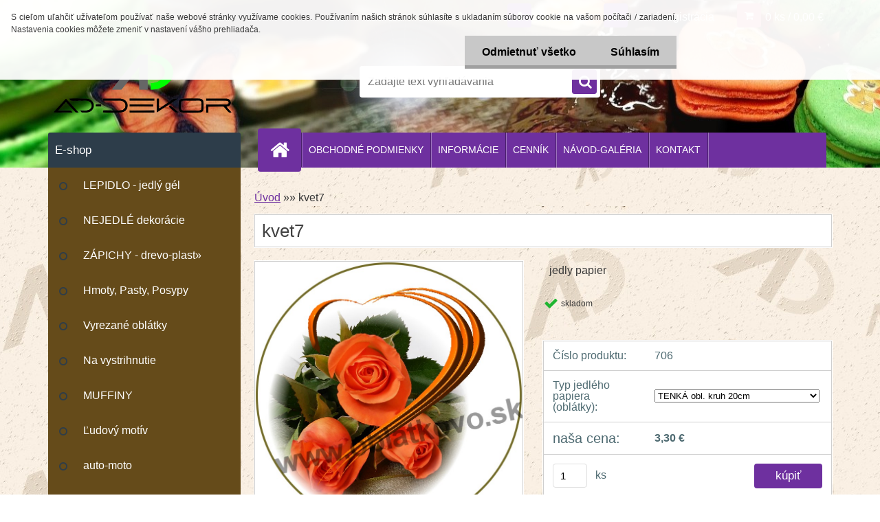

--- FILE ---
content_type: text/html; charset=utf-8
request_url: https://www.oblatkovo.sk/oblatky/eshop/0/0/5/716-kvet7
body_size: 18503
content:


        <!DOCTYPE html>
    <html xmlns:og="http://ogp.me/ns#" xmlns:fb="http://www.facebook.com/2008/fbml" lang="sk" class="tmpl__3r03">
      <head>
          <script>
              window.cookie_preferences = getCookieSettings('cookie_preferences');
              window.cookie_statistics = getCookieSettings('cookie_statistics');
              window.cookie_marketing = getCookieSettings('cookie_marketing');

              function getCookieSettings(cookie_name) {
                  if (document.cookie.length > 0)
                  {
                      cookie_start = document.cookie.indexOf(cookie_name + "=");
                      if (cookie_start != -1)
                      {
                          cookie_start = cookie_start + cookie_name.length + 1;
                          cookie_end = document.cookie.indexOf(";", cookie_start);
                          if (cookie_end == -1)
                          {
                              cookie_end = document.cookie.length;
                          }
                          return unescape(document.cookie.substring(cookie_start, cookie_end));
                      }
                  }
                  return false;
              }
          </script>
                    <script async src="https://www.googletagmanager.com/gtag/js?id="></script>
                            <script>
                    window.dataLayer = window.dataLayer || [];
                    function gtag(){dataLayer.push(arguments)};
                    gtag('consent', 'default', {
                        'ad_storage': String(window.cookie_marketing) !== 'false' ? 'granted' : 'denied',
                        'analytics_storage': String(window.cookie_statistics) !== 'false' ? 'granted' : 'denied',
                        'ad_personalization': String(window.cookie_statistics) !== 'false' ? 'granted' : 'denied',
                        'ad_user_data': String(window.cookie_statistics) !== 'false' ? 'granted' : 'denied'
                    });
                    dataLayer.push({
                        'event': 'default_consent'
                    });
                </script>
                        <title>kvet7 | Oblatkovo - jedlé obrázky na tortu</title>
        <script type="text/javascript">var action_unavailable='action_unavailable';var id_language = 'sk';var id_country_code = 'SK';var language_code = 'sk-SK';var path_request = '/request.php';var type_request = 'POST';var cache_break = "2517"; var enable_console_debug = false; var enable_logging_errors = false;var administration_id_language = 'sk';var administration_id_country_code = 'SK';</script>          <script type="text/javascript" src="//ajax.googleapis.com/ajax/libs/jquery/1.8.3/jquery.min.js"></script>
          <script type="text/javascript" src="//code.jquery.com/ui/1.12.1/jquery-ui.min.js" ></script>
                  <script src="/wa_script/js/jquery.hoverIntent.minified.js?_=2025-01-14-11-59" type="text/javascript"></script>
        <script type="text/javascript" src="/admin/jscripts/jquery.qtip.min.js?_=2025-01-14-11-59"></script>
                  <script src="/wa_script/js/jquery.selectBoxIt.min.js?_=2025-01-14-11-59" type="text/javascript"></script>
                  <script src="/wa_script/js/bs_overlay.js?_=2025-01-14-11-59" type="text/javascript"></script>
        <script src="/wa_script/js/bs_design.js?_=2025-01-14-11-59" type="text/javascript"></script>
        <script src="/admin/jscripts/wa_translation.js?_=2025-01-14-11-59" type="text/javascript"></script>
        <link rel="stylesheet" type="text/css" href="/css/jquery.selectBoxIt.wa_script.css?_=2025-01-14-11-59" media="screen, projection">
        <link rel="stylesheet" type="text/css" href="/css/jquery.qtip.lupa.css?_=2025-01-14-11-59">
        
                  <script src="/wa_script/js/jquery.colorbox-min.js?_=2025-01-14-11-59" type="text/javascript"></script>
          <link rel="stylesheet" type="text/css" href="/css/colorbox.css?_=2025-01-14-11-59">
          <script type="text/javascript">
            jQuery(document).ready(function() {
              (function() {
                function createGalleries(rel) {
                  var regex = new RegExp(rel + "\\[(\\d+)]"),
                      m, group = "g_" + rel, groupN;
                  $("a[rel*=" + rel + "]").each(function() {
                    m = regex.exec(this.getAttribute("rel"));
                    if(m) {
                      groupN = group + m[1];
                    } else {
                      groupN = group;
                    }
                    $(this).colorbox({
                      rel: groupN,
                      slideshow:false,
                       maxWidth: "85%",
                       maxHeight: "85%",
                       returnFocus: false
                    });
                  });
                }
                createGalleries("lytebox");
                createGalleries("lyteshow");
              })();
            });</script>
          <script type="text/javascript">
      function init_products_hovers()
      {
        jQuery(".product").hoverIntent({
          over: function(){
            jQuery(this).find(".icons_width_hack").animate({width: "130px"}, 300, function(){});
          } ,
          out: function(){
            jQuery(this).find(".icons_width_hack").animate({width: "10px"}, 300, function(){});
          },
          interval: 40
        });
      }
      jQuery(document).ready(function(){

        jQuery(".param select, .sorting select").selectBoxIt();

        jQuery(".productFooter").click(function()
        {
          var $product_detail_link = jQuery(this).parent().find("a:first");

          if($product_detail_link.length && $product_detail_link.attr("href"))
          {
            window.location.href = $product_detail_link.attr("href");
          }
        });
        init_products_hovers();
        
        ebar_details_visibility = {};
        ebar_details_visibility["user"] = false;
        ebar_details_visibility["basket"] = false;

        ebar_details_timer = {};
        ebar_details_timer["user"] = setTimeout(function(){},100);
        ebar_details_timer["basket"] = setTimeout(function(){},100);

        function ebar_set_show($caller)
        {
          var $box_name = $($caller).attr("id").split("_")[0];

          ebar_details_visibility["user"] = false;
          ebar_details_visibility["basket"] = false;

          ebar_details_visibility[$box_name] = true;

          resolve_ebar_set_visibility("user");
          resolve_ebar_set_visibility("basket");
        }

        function ebar_set_hide($caller)
        {
          var $box_name = $($caller).attr("id").split("_")[0];

          ebar_details_visibility[$box_name] = false;

          clearTimeout(ebar_details_timer[$box_name]);
          ebar_details_timer[$box_name] = setTimeout(function(){resolve_ebar_set_visibility($box_name);},300);
        }

        function resolve_ebar_set_visibility($box_name)
        {
          if(   ebar_details_visibility[$box_name]
             && jQuery("#"+$box_name+"_detail").is(":hidden"))
          {
            jQuery("#"+$box_name+"_detail").slideDown(300);
          }
          else if(   !ebar_details_visibility[$box_name]
                  && jQuery("#"+$box_name+"_detail").not(":hidden"))
          {
            jQuery("#"+$box_name+"_detail").slideUp(0, function() {
              $(this).css({overflow: ""});
            });
          }
        }

        
        jQuery("#user_icon, #basket_icon").hoverIntent({
          over: function(){
            ebar_set_show(this);
            
          } ,
          out: function(){
            ebar_set_hide(this);
          },
          interval: 40
        });
        
        jQuery("#user_icon").click(function(e)
        {
          if(jQuery(e.target).attr("id") == "user_icon")
          {
            window.location.href = "https://www.oblatkovo.sk/oblatky/e-login/";
          }
        });

        jQuery("#basket_icon").click(function(e)
        {
          if(jQuery(e.target).attr("id") == "basket_icon")
          {
            window.location.href = "https://www.oblatkovo.sk/oblatky/e-basket/";
          }
        });
      
      });
    </script>        <meta http-equiv="Content-language" content="sk">
        <meta http-equiv="Content-Type" content="text/html; charset=utf-8">
        <meta name="language" content="slovak">
        <meta name="keywords" content="kvet7">
        <meta name="description" content="kruh priemer 20cm">
        <meta name="revisit-after" content="1 Days">
        <meta name="distribution" content="global">
        <meta name="expires" content="never">
                  <meta name="expires" content="never">
                    <link rel="previewimage" href="https://www.oblatkovo.sk/fotky17299/fotos/_vyr_716or1x.jpg" />
                    <link rel="canonical" href="https://www.oblatkovo.sk/oblatky/eshop/0/0/5/716-kvet7"/>
          <meta property="og:image" content="http://www.oblatkovo.sk/fotky17299/fotos/_vyrn_716or1x.jpg" />
<meta property="og:image:secure_url" content="https://www.oblatkovo.sk/fotky17299/fotos/_vyrn_716or1x.jpg" />
<meta property="og:image:type" content="image/jpeg" />
<meta property="og:url" content="http://www.oblatkovo.sk/oblatky/eshop/8-1-kvety/0/5/716-kvet7" />
<meta property="og:title" content="kvet7" />
<meta property="og:description" content="kruh priemer 20cm" />
<meta property="og:type" content="product" />
<meta property="og:site_name" content="Oblatkovo - jedlé obrázky na tortu" />

<meta name="google-site-verification" content="google-site-verification=s_rU_nZJbGR6L2sTS8PDM7p_9B-m7rrZe5csUsU-Oy0"/>            <meta name="robots" content="index, follow">
                      <link href="//www.oblatkovo.sk/fotky17299/favicon-16x16.png" rel="icon" type="image/png">
          <link rel="shortcut icon" type="image/png" href="//www.oblatkovo.sk/fotky17299/favicon-16x16.png">
                  <link rel="stylesheet" type="text/css" href="/css/lang_dependent_css/lang_sk.css?_=2025-01-14-11-59" media="screen, projection">
                <link rel='stylesheet' type='text/css' href='/wa_script/js/styles.css?_=2025-01-14-11-59'>
        <script language='javascript' type='text/javascript' src='/wa_script/js/javascripts.js?_=2025-01-14-11-59'></script>
        <script language='javascript' type='text/javascript' src='/wa_script/js/check_tel.js?_=2025-01-14-11-59'></script>
          <script src="/assets/javascripts/buy_button.js?_=2025-01-14-11-59"></script>
            <script type="text/javascript" src="/wa_script/js/bs_user.js?_=2025-01-14-11-59"></script>
        <script type="text/javascript" src="/wa_script/js/bs_fce.js?_=2025-01-14-11-59"></script>
        <script type="text/javascript" src="/wa_script/js/bs_fixed_bar.js?_=2025-01-14-11-59"></script>
        <script type="text/javascript" src="/bohemiasoft/js/bs.js?_=2025-01-14-11-59"></script>
        <script src="/wa_script/js/jquery.number.min.js?_=2025-01-14-11-59" type="text/javascript"></script>
        <script type="text/javascript">
            BS.User.id = 17299;
            BS.User.domain = "oblatky";
            BS.User.is_responsive_layout = true;
            BS.User.max_search_query_length = 50;
            BS.User.max_autocomplete_words_count = 5;

            WA.Translation._autocompleter_ambiguous_query = ' Hľadaný výraz je pre našeptávač príliš všeobecný. Zadajte prosím ďalšie znaky, slová alebo pokračujte odoslaním formulára pre vyhľadávanie.';
            WA.Translation._autocompleter_no_results_found = ' Neboli nájdené žiadne produkty ani kategórie.';
            WA.Translation._error = " Chyba";
            WA.Translation._success = " Úspech";
            WA.Translation._warning = " Upozornenie";
            WA.Translation._multiples_inc_notify = '<p class="multiples-warning"><strong>Tento produkt je možné objednať iba v násobkoch #inc#. </strong><br><small>Vami zadaný počet kusov bol navýšený podľa tohto násobku.</small></p>';
            WA.Translation._shipping_change_selected = " Zmeniť...";
            WA.Translation._shipping_deliver_to_address = "_shipping_deliver_to_address";

            BS.Design.template = {
              name: "3r03",
              is_selected: function(name) {
                if(Array.isArray(name)) {
                  return name.indexOf(this.name) > -1;
                } else {
                  return name === this.name;
                }
              }
            };
            BS.Design.isLayout3 = true;
            BS.Design.templates = {
              TEMPLATE_ARGON: "argon",TEMPLATE_NEON: "neon",TEMPLATE_CARBON: "carbon",TEMPLATE_XENON: "xenon",TEMPLATE_AURUM: "aurum",TEMPLATE_CUPRUM: "cuprum",TEMPLATE_ERBIUM: "erbium",TEMPLATE_CADMIUM: "cadmium",TEMPLATE_BARIUM: "barium",TEMPLATE_CHROMIUM: "chromium",TEMPLATE_SILICIUM: "silicium",TEMPLATE_IRIDIUM: "iridium",TEMPLATE_INDIUM: "indium",TEMPLATE_OXYGEN: "oxygen",TEMPLATE_HELIUM: "helium",TEMPLATE_FLUOR: "fluor",TEMPLATE_FERRUM: "ferrum",TEMPLATE_TERBIUM: "terbium",TEMPLATE_URANIUM: "uranium",TEMPLATE_ZINCUM: "zincum",TEMPLATE_CERIUM: "cerium",TEMPLATE_KRYPTON: "krypton",TEMPLATE_THORIUM: "thorium",TEMPLATE_ETHERUM: "etherum",TEMPLATE_KRYPTONIT: "kryptonit",TEMPLATE_TITANIUM: "titanium",TEMPLATE_PLATINUM: "platinum"            };
        </script>
                  <script src="/js/progress_button/modernizr.custom.js"></script>
                      <link rel="stylesheet" type="text/css" href="/bower_components/owl.carousel/dist/assets/owl.carousel.min.css" />
            <link rel="stylesheet" type="text/css" href="/bower_components/owl.carousel/dist/assets/owl.theme.default.min.css" />
            <script src="/bower_components/owl.carousel/dist/owl.carousel.min.js"></script>
                    <link rel="stylesheet" type="text/css" href="//static.bohemiasoft.com/jave/style.css?_=2025-01-14-11-59" media="screen">
                    <link rel="stylesheet" type="text/css" href="/css/font-awesome.4.7.0.min.css" media="screen">
          <link rel="stylesheet" type="text/css" href="/sablony/nove/3r03/3r03purple/css/product_var3.css?_=2025-01-14-11-59" media="screen">
                    <link rel="stylesheet"
                type="text/css"
                id="tpl-editor-stylesheet"
                href="/sablony/nove/3r03/3r03purple/css/colors.css?_=2025-01-14-11-59"
                media="screen">

          <meta name="viewport" content="width=device-width, initial-scale=1.0">
          <link rel="stylesheet" 
                   type="text/css" 
                   href="https://static.bohemiasoft.com/custom-css/neon.css?_1764923377" 
                   media="screen"><style type="text/css">
               <!--#site_logo{
                  width: 275px;
                  height: 100px;
                  background-image: url('/fotky17299/design_setup/images/logo_ad9.png?cache_time=1674649669');
                  background-repeat: no-repeat;
                  
                }html body .myheader { 
          background-image: url('/fotky17299/design_setup/images/custom_image_centerpage.JPG?cache_time=1674649669');
          border: black;
          background-repeat: no-repeat;
          background-position: 50% 0%;
          
        }#page_background{
                  background-image: url('/fotky17299/design_setup/images/custom_image_aroundpage.JPG?cache_time=1674649669');
                  background-repeat: repeat;
                  background-position: 50% 0%;
                  background-color: transparent;
                }.bgLupa{
                  padding: 0;
                  border: none;
                }
      /***font nadpisu***/
      #left-box .title_left_eshop {
          color: #ffffff!important;
      }
      /***pozadi nadpisu***/
      #left-box .title_left_eshop {
          background-color: #2d3d4a!important;
      }
      /***font kategorie***/
      body #page .leftmenu2 ul li a {
                  color: #ffffff!important;
      }
      body #page .leftmenu ul li a {
                  color: #ffffff!important;
      }
      /***pozadi kategorie***/
      body #page .leftmenu2 ul li a {
                  background-color:#654b1a!important;
      }
      body #page .leftmenu ul li a {
                  background-color:#654b1a!important;
      }
      /***font kategorie - hover, active***/
      body #page .leftmenu2 ul li a:hover, body #page .leftmenu2 ul li.leftmenuAct a {
                  color:#ffffff !important;
      }
      body #page .leftmenu ul li a:hover, body #page .leftmenu ul li.leftmenuAct a {
                  color:#ffffff !important;
      }
      /***pozadi kategorie - hover, active***/
      body #page .leftmenu2 ul li a:hover, body #page .leftmenu2 ul li.leftmenuAct a {
                  background-color:#6c3eb2!important;
      }
      #left-box .leftmenu > ul > li:hover > a, html #page ul li.leftmenuAct a, #left-box ul li a:hover {
                  background-color:#6c3eb2!important;
      }
      /***before kategorie***/
      #left-box li a::before {
                  color: #2d3d4a!important; 
        } 
      /***before kategorie - hover, active***/
      .leftmenu li:hover a::before, .leftmenuAct a::before, .leftmenu2 li:hover a::before, .leftmenuAct a::before {
                  color: #ffffff!important; 
        }
      /***ramecek***/
      #left-box ul li a, #left-box .leftmenu > ul > li:hover > a, #left-box .leftmenuAct a, #left-box .leftmenu2 > ul > li:hover > a, #left-box .leftmenuAct a {
          border-color: transparent!important;
        }
      /***font podkategorie***/
      body #page .leftmenu2 ul ul li a {
                  color:#2d3d4a!important;
        }
      body #page .leftmenu ul ul li a, body #page .leftmenu ul li.leftmenuAct ul li a {
            color:#2d3d4a!important;
            border-color:#2d3d4a!important;
        }
      /***pozadi podkategorie***/
      body #page .leftmenu2 ul ul li a {
                  background-color:#f1f1f1!important;
      }
      body #page .leftmenu ul ul li a, #left-box .leftmenu ul ul::after, #left-box .leftmenu ul ul, html #page ul ul li.leftmenuAct {
                  background-color:#f1f1f1!important;
      }
      /***font podkategorie - hover, active***/
      body #page .leftmenu2 ul ul li a:hover, body #page .leftmenu2 ul ul li.leftmenu2Act a{
                  color: #f31127 !important;
        }
      body #page .leftmenu ul ul li a:hover, body #page .leftmenu ul li.leftmenuAct ul li a:hover{
            color: #f31127 !important;
        }
      /***pozadi podkategorie - hover, active***/
      body #page .leftmenu2 ul ul li a:hover, body #page .leftmenu2 ul ul li.leftmenu2Act a{
                  background-color:#6c3eb2!important;
        }
      body #page .leftmenu ul ul li a:hover, body #page .leftmenu ul ul li.leftmenuAct a{
                  border-color:#6c3eb2!important;
        }
      /***before podkategorie***/
      html #left-box .leftmenu2 ul ul a::before{
                  color: #2d3d4a!important; 
        }
      html #left-box .leftmenu ul ul a::before{
                  color: #2d3d4a!important; 
      }
      /***before podkategorie - hover, active***/
      html #left-box .leftmenu2 ul ul li:hover a::before, html #left-box .leftmenu2 ul ul li.leftmenu2Act a::before{
                  color: #ffffff !important; 
        }
      html #left-box .leftmenu ul ul li:hover a::before, html #left-box .leftmenu ul ul li.leftmenuAct a::before{
                  color: #ffffff !important; 
        } /***font oddelovace***/
      body #page .leftmenu2 ul li.leftmenuCat, body #page .leftmenu2 ul li.leftmenuCat:hover {
                  color: #ffffff!important;
        }
      body #page .leftmenu ul li.leftmenuCat, body #page .leftmenu ul li.leftmenuCat:hover {
                  color: #ffffff!important;
        }/***pozadi oddelovace***/
      body #page .leftmenu2 ul li.leftmenuCat, body #page .leftmenu2 ul li.leftmenuCat:hover {
                  background-color:#2d3d4a!important;
        }
      body #page .leftmenu ul li.leftmenuCat, body #page .leftmenu ul li.leftmenuCat:hover {
                  background-color:#2d3d4a!important;
        }/***ramecek oddelovace***/
      .centerpage_params_filter_areas .ui-slider-range, .category-menu-sep-order-1, .category-menu-sep-order-2, .category-menu-sep-order-3, .category-menu-sep-order-4, .category-menu-sep-order-5, .category-menu-sep-order-6, .category-menu-sep-order-7, .category-menu-sep-order-8, .category-menu-sep-order-9, .category-menu-sep-order-10, .category-menu-sep-order-11, .category-menu-sep-order-12, .category-menu-sep-order-13, .category-menu-sep-order-14, .category-menu-sep-order-15, textarea:hover {
          border-color: #2d3d4a!important;
        }

 :root { 
 }
-->
                </style>          <link rel="stylesheet" type="text/css" href="/fotky17299/design_setup/css/user_defined.css?_=1538726388" media="screen, projection">
                    <script type="text/javascript" src="/admin/jscripts/wa_dialogs.js?_=2025-01-14-11-59"></script>
            <script>
      $(document).ready(function() {
        if (getCookie('show_cookie_message' + '_17299_sk') != 'no') {
          if($('#cookies-agreement').attr('data-location') === '0')
          {
            $('.cookies-wrapper').css("top", "0px");
          }
          else
          {
            $('.cookies-wrapper').css("bottom", "0px");
          }
          $('.cookies-wrapper').show();
        }

        $('#cookies-notify__close').click(function() {
          setCookie('show_cookie_message' + '_17299_sk', 'no');
          $('#cookies-agreement').slideUp();
          $("#masterpage").attr("style", "");
          setCookie('cookie_preferences', 'true');
          setCookie('cookie_statistics', 'true');
          setCookie('cookie_marketing', 'true');
          window.cookie_preferences = true;
          window.cookie_statistics = true;
          window.cookie_marketing = true;
          if(typeof gtag === 'function') {
              gtag('consent', 'update', {
                  'ad_storage': 'granted',
                  'analytics_storage': 'granted',
                  'ad_user_data': 'granted',
                  'ad_personalization': 'granted'
              });
          }
         return false;
        });

        $("#cookies-notify__disagree").click(function(){
            save_preferences();
        });

        $('#cookies-notify__preferences-button-close').click(function(){
            var cookies_notify_preferences = $("#cookies-notify-checkbox__preferences").is(':checked');
            var cookies_notify_statistics = $("#cookies-notify-checkbox__statistics").is(':checked');
            var cookies_notify_marketing = $("#cookies-notify-checkbox__marketing").is(':checked');
            save_preferences(cookies_notify_preferences, cookies_notify_statistics, cookies_notify_marketing);
        });

        function save_preferences(preferences = false, statistics = false, marketing = false)
        {
            setCookie('show_cookie_message' + '_17299_sk', 'no');
            $('#cookies-agreement').slideUp();
            $("#masterpage").attr("style", "");
            setCookie('cookie_preferences', preferences);
            setCookie('cookie_statistics', statistics);
            setCookie('cookie_marketing', marketing);
            window.cookie_preferences = preferences;
            window.cookie_statistics = statistics;
            window.cookie_marketing = marketing;
            if(marketing && typeof gtag === 'function')
            {
                gtag('consent', 'update', {
                    'ad_storage': 'granted'
                });
            }
            if(statistics && typeof gtag === 'function')
            {
                gtag('consent', 'update', {
                    'analytics_storage': 'granted',
                    'ad_user_data': 'granted',
                    'ad_personalization': 'granted',
                });
            }
            if(marketing === false && BS && BS.seznamIdentity) {
                BS.seznamIdentity.clearIdentity();
            }
        }

        /**
         * @param {String} cookie_name
         * @returns {String}
         */
        function getCookie(cookie_name) {
          if (document.cookie.length > 0)
          {
            cookie_start = document.cookie.indexOf(cookie_name + "=");
            if (cookie_start != -1)
            {
              cookie_start = cookie_start + cookie_name.length + 1;
              cookie_end = document.cookie.indexOf(";", cookie_start);
              if (cookie_end == -1)
              {
                cookie_end = document.cookie.length;
              }
              return unescape(document.cookie.substring(cookie_start, cookie_end));
            }
          }
          return "";
        }
        
        /**
         * @param {String} cookie_name
         * @param {String} value
         */
        function setCookie(cookie_name, value) {
          var time = new Date();
          time.setTime(time.getTime() + 365*24*60*60*1000); // + 1 rok
          var expires = "expires="+time.toUTCString();
          document.cookie = cookie_name + "=" + escape(value) + "; " + expires + "; path=/";
        }
      });
    </script>
    <script async src="https://www.googletagmanager.com/gtag/js?id=G-JBQ68QJ40S"></script><script>
window.dataLayer = window.dataLayer || [];
function gtag(){dataLayer.push(arguments);}
gtag('js', new Date());
gtag('config', 'AW-999869282', { debug_mode: true });
gtag('config', 'G-JBQ68QJ40S', { debug_mode: true });
</script>        <script type="text/javascript" src="/wa_script/js/search_autocompleter.js?_=2025-01-14-11-59"></script>
                <link rel="stylesheet" type="text/css" href="/assets/vendor/magnific-popup/magnific-popup.css" />
      <script src="/assets/vendor/magnific-popup/jquery.magnific-popup.js"></script>
      <script type="text/javascript">
        BS.env = {
          decPoint: ",",
          basketFloatEnabled: false        };
      </script>
      <script type="text/javascript" src="/node_modules/select2/dist/js/select2.min.js"></script>
      <script type="text/javascript" src="/node_modules/maximize-select2-height/maximize-select2-height.min.js"></script>
      <script type="text/javascript">
        (function() {
          $.fn.select2.defaults.set("language", {
            noResults: function() {return " Žiadny záznam nebol nájdený"},
            inputTooShort: function(o) {
              var n = o.minimum - o.input.length;
              return "_input_too_short".replace("#N#", n);
            }
          });
          $.fn.select2.defaults.set("width", "100%")
        })();

      </script>
      <link type="text/css" rel="stylesheet" href="/node_modules/select2/dist/css/select2.min.css" />
      <script type="text/javascript" src="/wa_script/js/countdown_timer.js?_=2025-01-14-11-59"></script>
      <script type="text/javascript" src="/wa_script/js/app.js?_=2025-01-14-11-59"></script>
      <script type="text/javascript" src="/node_modules/jquery-validation/dist/jquery.validate.min.js"></script>

      
          </head>
      <body class="lang-sk layout3 not-home page-product-detail page-product-716 basket-empty vat-payer-n alternative-currency-n" >
        <a name="topweb"></a>
            <div id="cookies-agreement" class="cookies-wrapper" data-location="0"
         >
      <div class="cookies-notify-background"></div>
      <div class="cookies-notify" style="display:block!important;">
        <div class="cookies-notify__bar">
          <div class="cookies-notify__bar1">
            <div class="cookies-notify__text"
                                 >
                S cieľom uľahčiť užívateľom používať naše webové stránky využívame cookies. Používaním našich stránok súhlasíte s ukladaním súborov cookie na vašom počítači / zariadení. Nastavenia cookies môžete zmeniť v nastavení vášho prehliadača.            </div>
            <div class="cookies-notify__button">
                <a href="#" id="cookies-notify__disagree" class="secondary-btn"
                   style="color: #000000;
                           background-color: #c8c8c8;
                           opacity: 1"
                >Odmietnuť všetko</a>
              <a href="#" id="cookies-notify__close"
                 style="color: #000000;
                        background-color: #c8c8c8;
                        opacity: 1"
                >Súhlasím</a>
            </div>
          </div>
                        <div class="cookies-notify__detail_box hidden"
                             >
                <div id="cookies-nofify__close_detail"> Zavrieť</div>
                <div>
                    <br />
                    <b> Čo sú cookies?</b><br />
                    <span> Cookies sú krátke textové informácie, ktoré sú uložené vo Vašom prehliadači. Tieto informácie bežne používajú všetky webové stránky a ich prechádzaním dochádza k ukladaniu cookies. Pomocou partnerských skriptov, ktoré môžu stránky používať (napríklad Google analytics</span><br /><br />
                    <b> Ako môžem nastaviť prácu webu s cookies?</b><br />
                    <span> Napriek tomu, že odporúčame povoliť používanie všetkých typov cookies, prácu webu s nimi môžete nastaviť podľa vlastných preferencií pomocou checkboxov zobrazených nižšie. Po odsúhlasení nastavenia práce s cookies môžete zmeniť svoje rozhodnutie zmazaním či editáciou cookies priamo v nastavení Vášho prehliadača. Podrobnejšie informácie k premazaniu cookies nájdete v Pomocníkovi Vášho prehliadača.</span>
                </div>
                <div class="cookies-notify__checkboxes"
                                    >
                    <div class="checkbox-custom checkbox-default cookies-notify__checkbox">
                        <input type="checkbox" id="cookies-notify-checkbox__functional" checked disabled />
                        <label for="cookies-notify-checkbox__functional" class="cookies-notify__checkbox_label"> Nutné</label>
                    </div>
                    <div class="checkbox-custom checkbox-default cookies-notify__checkbox">
                        <input type="checkbox" id="cookies-notify-checkbox__preferences" checked />
                        <label for="cookies-notify-checkbox__preferences" class="cookies-notify__checkbox_label"> Preferenčné</label>
                    </div>
                    <div class="checkbox-custom checkbox-default cookies-notify__checkbox">
                        <input type="checkbox" id="cookies-notify-checkbox__statistics" checked />
                        <label for="cookies-notify-checkbox__statistics" class="cookies-notify__checkbox_label"> Štatistické</label>
                    </div>
                    <div class="checkbox-custom checkbox-default cookies-notify__checkbox">
                        <input type="checkbox" id="cookies-notify-checkbox__marketing" checked />
                        <label for="cookies-notify-checkbox__marketing" class="cookies-notify__checkbox_label"> Marketingové</label>
                    </div>
                </div>
                <div id="cookies-notify__cookie_types">
                    <div class="cookies-notify__cookie_type cookie-active" data-type="functional">
                         Nutné (13)
                    </div>
                    <div class="cookies-notify__cookie_type" data-type="preferences">
                         Preferenčné (1)
                    </div>
                    <div class="cookies-notify__cookie_type" data-type="statistics">
                         Štatistické (15)
                    </div>
                    <div class="cookies-notify__cookie_type" data-type="marketing">
                         Marketingové (15)
                    </div>
                    <div class="cookies-notify__cookie_type" data-type="unclassified">
                         Neklasifikované (7)
                    </div>
                </div>
                <div id="cookies-notify__cookie_detail">
                    <div class="cookie-notify__cookie_description">
                        <span id="cookie-notify__description_functional" class="cookie_description_active"> Tieto informácie sú nevyhnutné k správnemu chodu webovej stránky ako napríklad vkladanie tovaru do košíka, uloženie vyplnených údajov alebo prihlásenie do zákazníckej sekcie.</span>
                        <span id="cookie-notify__description_preferences" class="hidden"> Tieto cookies umožnia prispôsobiť správanie alebo vzhľad stránky podľa Vašich potrieb, napríklad voľba jazyka.</span>
                        <span id="cookie-notify__description_statistics" class="hidden"> Vďaka týmto cookies môžu majitelia aj developeri webu viac porozumieť správaniu užívateľov a vyvijať stránku tak, aby bola čo najviac prozákaznícka. Teda aby ste čo najrýchlejšie našli hľadaný tovar alebo čo najľahšie dokončili jeho nákup.</span>
                        <span id="cookie-notify__description_marketing" class="hidden"> Tieto informácie umožnia personalizovať zobrazenie ponúk priamo pre Vás vďaka historickej skúsenosti prehliadania predchádzajúcich stránok a ponúk.</span>
                        <span id="cookie-notify__description_unclassified" class="hidden"> Tieto cookies zatiaľ neboli roztriedené do vlastnej kategórie.</span>
                    </div>
                    <style>
                        #cookies-notify__cookie_detail_table td
                        {
                            color: #ffffff                        }
                    </style>
                    <table class="table" id="cookies-notify__cookie_detail_table">
                        <thead>
                            <tr>
                                <th> Meno</th>
                                <th> Účel</th>
                                <th> Vypršanie</th>
                            </tr>
                        </thead>
                        <tbody>
                                                    <tr>
                                <td>show_cookie_message</td>
                                <td>Ukladá informácie o potrebe zobrazenia cookie lišty</td>
                                <td>1 rok</td>
                            </tr>
                                                        <tr>
                                <td>__zlcmid</td>
                                <td>Tento súbor cookie sa používa na uloženie identity návštevníka počas návštev a preferencie návštevníka deaktivovať našu funkciu živého chatu. </td>
                                <td>1 rok</td>
                            </tr>
                                                        <tr>
                                <td>__cfruid</td>
                                <td>Tento súbor cookie je súčasťou služieb poskytovaných spoločnosťou Cloudflare – vrátane vyrovnávania záťaže, doručovania obsahu webových stránok a poskytovania pripojenia DNS pre prevádzkovateľov webových stránok. </td>
                                <td>relácie</td>
                            </tr>
                                                        <tr>
                                <td>_auth</td>
                                <td>Zaisťuje bezpečnosť prehliadania návštevníkov tým, že zabraňuje falšovaniu požiadaviek medzi stránkami. Tento súbor cookie je nevyhnutný pre bezpečnosť webu a návštevníka. </td>
                                <td>1 rok</td>
                            </tr>
                                                        <tr>
                                <td>csrftoken</td>
                                <td>Pomáha predchádzať útokom Cross-Site Request Forgery (CSRF).</td>
                                <td>1 rok</td>
                            </tr>
                                                        <tr>
                                <td>PHPSESSID</td>
                                <td>Zachováva stav užívateľskej relácie naprieč požiadavkami na stránky. </td>
                                <td>relácie</td>
                            </tr>
                                                        <tr>
                                <td>rc::a</td>
                                <td>Tento súbor cookie sa používa na rozlíšenie medzi ľuďmi a robotmi. To je výhodné pre web, aby
vytvárať platné správy o používaní ich webových stránok. </td>
                                <td>persistentní</td>
                            </tr>
                                                        <tr>
                                <td>rc::c</td>
                                <td>Tento súbor cookie sa používa na rozlíšenie medzi ľuďmi a robotmi. </td>
                                <td>relácie</td>
                            </tr>
                                                        <tr>
                                <td>AWSALBCORS</td>
                                <td>Registruje, ktorý server-cluster obsluhuje návštevníka. To sa používa v kontexte s vyrovnávaním záťaže, aby sa optimalizovala užívateľská skúsenosť. </td>
                                <td>6 dnů</td>
                            </tr>
                                                        <tr>
                                <td>18plus_allow_access#</td>
                                <td>Ukladá informáciu o odsúhlasení okna 18+ pre web.</td>
                                <td>neznámy</td>
                            </tr>
                                                        <tr>
                                <td>18plus_cat#</td>
                                <td>Ukladá informáciu o odsúhlasení okna 18+ pre kategóriu.</td>
                                <td>neznámy</td>
                            </tr>
                                                        <tr>
                                <td>bs_slide_menu</td>
                                <td></td>
                                <td>neznámy</td>
                            </tr>
                                                        <tr>
                                <td>left_menu</td>
                                <td>Ukladá informáciu o spôsobe zobrazenia ľavého menu.</td>
                                <td>neznámy</td>
                            </tr>
                                                    </tbody>
                    </table>
                    <div class="cookies-notify__button">
                        <a href="#" id="cookies-notify__preferences-button-close"
                           style="color: #000000;
                                background-color: #c8c8c8;
                                opacity: 1">
                            Uložiť nastavenia                        </a>
                    </div>
                </div>
            </div>
                    </div>
      </div>
    </div>
    
  <div id="responsive_layout_large"></div><div id="page">    <script type="text/javascript">
      var responsive_articlemenu_name = ' Menu';
      var responsive_eshopmenu_name = ' E-shop';
    </script>
        <div class="myheader">
            <div class="content">
            <div class="logo-wrapper">
            <a id="site_logo" href="//www.oblatkovo.sk" class="mylogo" aria-label="Logo"></a>
    </div>
                <div id="search">
      <form name="search" id="searchForm" action="/oblatky/search-engine.htm" method="GET" enctype="multipart/form-data">
        <label for="q" class="title_left2"> Hľadanie</label>
        <p>
          <input name="slovo" type="text" class="inputBox" id="q" placeholder=" Zadajte text vyhľadávania" maxlength="50">
          
          <input type="hidden" id="source_service" value="www.webareal.sk">
        </p>
        <div class="wrapper_search_submit">
          <input type="submit" class="search_submit" aria-label="search" name="search_submit" value="">
        </div>
        <div id="search_setup_area">
          <input id="hledatjak2" checked="checked" type="radio" name="hledatjak" value="2">
          <label for="hledatjak2">Hľadať v tovare</label>
          <br />
          <input id="hledatjak1"  type="radio" name="hledatjak" value="1">
          <label for="hledatjak1">Hľadať v článkoch</label>
                    <script type="text/javascript">
            function resolve_search_mode_visibility()
            {
              if (jQuery('form[name=search] input').is(':focus'))
              {
                if (jQuery('#search_setup_area').is(':hidden'))
                {
                  jQuery('#search_setup_area').slideDown(400);
                }
              }
              else
              {
                if (jQuery('#search_setup_area').not(':hidden'))
                {
                  jQuery('#search_setup_area').slideUp(400);
                }
              }
            }

            $('form[name=search] input').click(function() {
              this.focus();
            });

            jQuery('form[name=search] input')
                .focus(function() {
                  resolve_search_mode_visibility();
                })
                .blur(function() {
                  setTimeout(function() {
                    resolve_search_mode_visibility();
                  }, 1000);
                });

          </script>
                  </div>
      </form>
    </div>
          </div>
          </div>
    <div id="page_background">      <div class="hack-box"><!-- HACK MIN WIDTH FOR IE 5, 5.5, 6  -->
                  <div id="masterpage" ><!-- MASTER PAGE -->
              <div id="header">          </div><!-- END HEADER -->
          
  <div id="ebar" class="" >        <div id="ebar_set">
                <div id="user_icon">

                            <div id="user_detail">
                    <div id="user_arrow_tag"></div>
                    <div id="user_content_tag">
                        <div id="user_content_tag_bg">
                            <a href="/oblatky/e-login/"
                               class="elink user_login_text"
                               >
                               Prihlásenie                            </a>
                            <a href="/oblatky/e-register/"
                               class="elink user-logout user_register_text"
                               >
                               Nová registrácia                            </a>
                        </div>
                    </div>
                </div>
            
        </div>
        
                <div id="basket_icon" >
            <div id="basket_detail">
                <div id="basket_arrow_tag"></div>
                <div id="basket_content_tag">
                    <a id="quantity_tag" href="/oblatky/e-basket" rel="nofollow" class="elink">0 ks / 0,00&nbsp;€</a>
                                    </div>
            </div>
        </div>
                <a id="basket_tag"
           href="oblatky/e-basket"
           rel="nofollow"
           class="elink">
            <span id="basket_tag_left">&nbsp;</span>
            <span id="basket_tag_right">
                0 ks            </span>
        </a>
                </div></div>    <!--[if IE 6]>
    <style>
    #main-menu ul ul{visibility:visible;}
    </style>
    <![endif]-->

    
    <div id="topmenu"><!-- TOPMENU -->
            <div id="main-menu" class="">
                 <ul>
            <li class="eshop-menu-home">
              <a href="//www.oblatkovo.sk" class="top_parent_act" aria-label="Homepage">
                              </a>
            </li>
          </ul>
          
<ul><li class="eshop-menu-11 eshop-menu-order-1 eshop-menu-odd"><a href="/oblatky/11-OBCHODNE-PODMIENKY"  class="top_parent">OBCHODNÉ PODMIENKY</a>
</li></ul>
<ul><li class="eshop-menu-4 eshop-menu-order-2 eshop-menu-even"><a href="/oblatky/4-INFORMACIE"  class="top_parent">INFORMÁCIE</a>
</li></ul>
<ul><li class="eshop-menu-6 eshop-menu-order-3 eshop-menu-odd"><a href="/oblatky/6-CENNIK"  class="top_parent">CENNÍK</a>
</li></ul>
<ul><li class="eshop-menu-8 eshop-menu-order-4 eshop-menu-even"><a href="/oblatky/8-NAVOD-GALERIA"  class="top_parent">NÁVOD-GALÉRIA</a>
</li></ul>
<ul><li class="eshop-menu-2 eshop-menu-order-5 eshop-menu-odd"><a href="/oblatky/2-KONTAKT"  class="top_parent">KONTAKT</a>
</li></ul>      </div>
    </div><!-- END TOPMENU -->
              <div id="aroundpage"><!-- AROUND PAGE -->
            
      <!-- LEFT BOX -->
      <div id="left-box">
              <div class="menu-typ-2" id="left_eshop">
                <p class="title_left_eshop">E-shop</p>
          
        <div id="inleft_eshop">
          <div class="leftmenu">
                <ul class="root-eshop-menu">
              <li class="leftmenuDef category-menu-14 category-menu-order-1 category-menu-odd">
          <a href="/oblatky/eshop/14-1-LEPIDLO-jedly-gel">LEPIDLO - jedlý gél</a>        </li>

                <li class="leftmenuDef category-menu-20 category-menu-order-2 category-menu-even">
          <a href="/oblatky/eshop/20-1-NEJEDLE-dekoracie">NEJEDLÉ dekorácie</a>        </li>

                <li class="sub leftmenuDef category-menu-36 category-menu-order-3 category-menu-odd">
          <a href="/oblatky/eshop/36-1-ZAPICHY-drevo-plast">ZÁPICHY - drevo-plast&#187;      <!--[if IE 7]><!--></a><!--<![endif]-->
      <!--[if lte IE 6]><table><tr><td><![endif]-->
          <ul class="eshop-submenu level-2">
              <li class="leftmenuDef category-submenu-24 masonry_item">
          <a href="/oblatky/eshop/36-1-ZAPICHY-drevo-plast/24-2-Svadobne">Svadobné</a>        </li>

                <li class="leftmenuDef category-submenu-25 masonry_item">
          <a href="/oblatky/eshop/36-1-ZAPICHY-drevo-plast/25-2-Vsetko-najlepsie">Všetko najlepšie</a>        </li>

                <li class="leftmenuDef category-submenu-26 masonry_item">
          <a href="/oblatky/eshop/36-1-ZAPICHY-drevo-plast/26-2-Cisla">Čísla </a>        </li>

                <li class="leftmenuDef category-submenu-27 masonry_item">
          <a href="/oblatky/eshop/36-1-ZAPICHY-drevo-plast/27-2-Laska">Láska</a>        </li>

                <li class="leftmenuDef category-submenu-28 masonry_item">
          <a href="/oblatky/eshop/36-1-ZAPICHY-drevo-plast/28-2-Meno">Meno</a>        </li>

                <li class="leftmenuDef category-submenu-31 masonry_item">
          <a href="/oblatky/eshop/36-1-ZAPICHY-drevo-plast/31-2-Hra">Hra</a>        </li>

                <li class="leftmenuDef category-submenu-30 masonry_item">
          <a href="/oblatky/eshop/36-1-ZAPICHY-drevo-plast/30-2-Spomienka">Spomienka</a>        </li>

                <li class="leftmenuDef category-submenu-91 masonry_item">
          <a href="/oblatky/eshop/36-1-ZAPICHY-drevo-plast/91-2-Prijimanie-Birmovka">Prijímanie, Birmovka</a>        </li>

                <li class="leftmenuDef category-submenu-32 masonry_item">
          <a href="/oblatky/eshop/36-1-ZAPICHY-drevo-plast/32-2-Titul">Titul</a>        </li>

                <li class="leftmenuDef category-submenu-94 masonry_item">
          <a href="/oblatky/eshop/36-1-ZAPICHY-drevo-plast/94-2-Motyle">Motýle</a>        </li>

                <li class="leftmenuDef category-submenu-97 masonry_item">
          <a href="/oblatky/eshop/36-1-ZAPICHY-drevo-plast/97-2-Halloween">Halloween</a>        </li>

                <li class="leftmenuDef category-submenu-100 masonry_item">
          <a href="/oblatky/eshop/36-1-ZAPICHY-drevo-plast/100-2-Ucitelka">Učiteľka</a>        </li>

                <li class="leftmenuDef category-submenu-106 masonry_item">
          <a href="/oblatky/eshop/36-1-ZAPICHY-drevo-plast/106-2-Rozpravky">Rozprávky</a>        </li>

                <li class="leftmenuDef category-submenu-108 masonry_item">
          <a href="/oblatky/eshop/36-1-ZAPICHY-drevo-plast/108-2-Rozne">Rôzne</a>        </li>

                <li class="leftmenuDef category-submenu-33 masonry_item">
          <a href="/oblatky/eshop/36-1-ZAPICHY-drevo-plast/33-2-Velka-noc">Veľká noc</a>        </li>

                <li class="leftmenuDef category-submenu-29 masonry_item">
          <a href="/oblatky/eshop/36-1-ZAPICHY-drevo-plast/29-2-Vianoce">Vianoce</a>        </li>

                <li class="leftmenuDef category-submenu-99 masonry_item">
          <a href="/oblatky/eshop/36-1-ZAPICHY-drevo-plast/99-2-Tabulka-gravirovana">Tabuľka-gravírovaná</a>        </li>

            </ul>
      <style>
        #left-box .remove_point a::before
        {
          display: none;
        }
      </style>
          <!--[if lte IE 6]></td></tr></table></a><![endif]-->
      </a>        </li>

                <li class="leftmenuDef category-menu-35 category-menu-order-4 category-menu-even">
          <a href="/oblatky/eshop/35-1-Hmoty-Pasty-Posypy">Hmoty, Pasty, Posypy</a>        </li>

                <li class="leftmenuDef category-menu-30 category-menu-order-5 category-menu-odd">
          <a href="/oblatky/eshop/30-1-Vyrezane-oblatky">Vyrezané oblátky</a>        </li>

                <li class="leftmenuDef category-menu-38 category-menu-order-6 category-menu-even">
          <a href="/oblatky/eshop/38-1-Na-vystrihnutie">Na vystrihnutie</a>        </li>

                <li class="leftmenuDef category-menu-22 category-menu-order-7 category-menu-odd">
          <a href="/oblatky/eshop/22-1-MUFFINY">MUFFINY</a>        </li>

                <li class="leftmenuDef category-menu-34 category-menu-order-8 category-menu-even">
          <a href="/oblatky/eshop/34-1-Ludovy-motiv">Ľudový motív</a>        </li>

                <li class="leftmenuDef category-menu-1 category-menu-order-9 category-menu-odd">
          <a href="/oblatky/eshop/1-1-auto-moto">auto-moto</a>        </li>

                <li class="leftmenuDef category-menu-3 category-menu-order-10 category-menu-even">
          <a href="/oblatky/eshop/3-1-auta-a-zeny">autá a ženy</a>        </li>

                <li class="sub leftmenuDef category-menu-18 category-menu-order-11 category-menu-odd">
          <a href="/oblatky/eshop/18-1-birmovka-prijimanie-krstiny">birmovka, prijímanie, krstiny&#187;      <!--[if IE 7]><!--></a><!--<![endif]-->
      <!--[if lte IE 6]><table><tr><td><![endif]-->
          <ul class="eshop-submenu level-2">
              <li class="leftmenuDef category-submenu-17 masonry_item">
          <a href="/oblatky/eshop/18-1-birmovka-prijimanie-krstiny/17-2-A5-A4">A5 - A4</a>        </li>

                <li class="leftmenuDef category-submenu-9 masonry_item">
          <a href="/oblatky/eshop/18-1-birmovka-prijimanie-krstiny/9-2-SRDCE">SRDCE</a>        </li>

                <li class="leftmenuDef category-submenu-23 masonry_item">
          <a href="/oblatky/eshop/18-1-birmovka-prijimanie-krstiny/23-2-OKRUHLE">OKRÚHLE</a>        </li>

            </ul>
      <style>
        #left-box .remove_point a::before
        {
          display: none;
        }
      </style>
          <!--[if lte IE 6]></td></tr></table></a><![endif]-->
      </a>        </li>

                <li class="leftmenuDef category-menu-21 category-menu-order-12 category-menu-even">
          <a href="/oblatky/eshop/21-1-blahozelania-jubileum">blahoželania - jubileum</a>        </li>

                <li class="leftmenuDef category-menu-19 category-menu-order-13 category-menu-odd">
          <a href="/oblatky/eshop/19-1-euro-bankovky">euro - bankovky</a>        </li>

                <li class="leftmenuDef category-menu-17 category-menu-order-14 category-menu-even">
          <a href="/oblatky/eshop/17-1-fotoramik">fotorámik</a>        </li>

                <li class="leftmenuDef category-menu-16 category-menu-order-15 category-menu-odd">
          <a href="/oblatky/eshop/16-1-film">film</a>        </li>

                <li class="leftmenuDef category-menu-29 category-menu-order-16 category-menu-even">
          <a href="/oblatky/eshop/29-1-hry">hry</a>        </li>

                <li class="leftmenuDef category-menu-40 category-menu-order-17 category-menu-odd">
          <a href="/oblatky/eshop/40-1-Halloween">Halloween</a>        </li>

                <li class="leftmenuDef category-menu-12 category-menu-order-18 category-menu-even">
          <a href="/oblatky/eshop/12-1-hudba">hudba</a>        </li>

                <li class="sub leftmenuDef category-menu-8 category-menu-order-19 category-menu-odd">
          <a href="/oblatky/eshop/8-1-kvety">kvety&#187;      <!--[if IE 7]><!--></a><!--<![endif]-->
      <!--[if lte IE 6]><table><tr><td><![endif]-->
          <ul class="eshop-submenu level-2">
              <li class="leftmenuDef category-submenu-18 masonry_item">
          <a href="/oblatky/eshop/8-1-kvety/18-2-A5-A4">A5 - A4</a>        </li>

                <li class="leftmenuDef category-submenu-7 masonry_item">
          <a href="/oblatky/eshop/8-1-kvety/7-2-SRDCE">SRDCE</a>        </li>

                <li class="leftmenuDef category-submenu-22 masonry_item">
          <a href="/oblatky/eshop/8-1-kvety/22-2-OKRUHLE">OKRÚHLE</a>        </li>

            </ul>
      <style>
        #left-box .remove_point a::before
        {
          display: none;
        }
      </style>
          <!--[if lte IE 6]></td></tr></table></a><![endif]-->
      </a>        </li>

                <li class="leftmenuDef category-menu-11 category-menu-order-20 category-menu-even">
          <a href="/oblatky/eshop/11-1-loga">logá</a>        </li>

                <li class="leftmenuDef category-menu-2 category-menu-order-21 category-menu-odd">
          <a href="/oblatky/eshop/2-1-modelky">modelky</a>        </li>

                <li class="leftmenuDef category-menu-13 category-menu-order-22 category-menu-even">
          <a href="/oblatky/eshop/13-1-pre-deti-ramik">pre deti rámik</a>        </li>

                <li class="leftmenuDef category-menu-4 category-menu-order-23 category-menu-odd">
          <a href="/oblatky/eshop/4-1-pre-zeny">pre ženy</a>        </li>

                <li class="sub leftmenuDef category-menu-6 category-menu-order-24 category-menu-even">
          <a href="/oblatky/eshop/6-1-rozpravky-pre-deti">rozprávky-pre deti&#187;      <!--[if IE 7]><!--></a><!--<![endif]-->
      <!--[if lte IE 6]><table><tr><td><![endif]-->
          <ul class="eshop-submenu level-2">
              <li class="leftmenuDef category-submenu-15 masonry_item">
          <a href="/oblatky/eshop/6-1-rozpravky-pre-deti/15-2-A5-A4">A5 - A4</a>        </li>

                <li class="leftmenuDef category-submenu-2 masonry_item">
          <a href="/oblatky/eshop/6-1-rozpravky-pre-deti/2-2-OKRUHLE-vsetky">OKRÚHLE - všetky</a>        </li>

                <li class="leftmenuDef category-submenu-4 masonry_item">
          <a href="/oblatky/eshop/6-1-rozpravky-pre-deti/4-2-SRDCE">SRDCE</a>        </li>

                <li class="leftmenuDef category-submenu-40 masonry_item">
          <a href="/oblatky/eshop/6-1-rozpravky-pre-deti/40-2-Ako-vycvicit-draka">Ako vycvičiť draka</a>        </li>

                <li class="leftmenuDef category-submenu-44 masonry_item">
          <a href="/oblatky/eshop/6-1-rozpravky-pre-deti/44-2-Angri-birds">Angri birds</a>        </li>

                <li class="leftmenuDef category-submenu-45 masonry_item">
          <a href="/oblatky/eshop/6-1-rozpravky-pre-deti/45-2-Ariel">Ariel</a>        </li>

                <li class="leftmenuDef category-submenu-46 masonry_item">
          <a href="/oblatky/eshop/6-1-rozpravky-pre-deti/46-2-Avengers-Superhrdinovia">Avengers - Superhrdinovia</a>        </li>

                <li class="leftmenuDef category-submenu-58 masonry_item">
          <a href="/oblatky/eshop/6-1-rozpravky-pre-deti/58-2-Bambi">Bambi</a>        </li>

                <li class="leftmenuDef category-submenu-47 masonry_item">
          <a href="/oblatky/eshop/6-1-rozpravky-pre-deti/47-2-Barbie">Barbie</a>        </li>

                <li class="leftmenuDef category-submenu-48 masonry_item">
          <a href="/oblatky/eshop/6-1-rozpravky-pre-deti/48-2-Batman">Batman</a>        </li>

                <li class="leftmenuDef category-submenu-57 masonry_item">
          <a href="/oblatky/eshop/6-1-rozpravky-pre-deti/57-2-Ben10">Ben10</a>        </li>

                <li class="leftmenuDef category-submenu-41 masonry_item">
          <a href="/oblatky/eshop/6-1-rozpravky-pre-deti/41-2-Cars">Cars</a>        </li>

                <li class="leftmenuDef category-submenu-81 masonry_item">
          <a href="/oblatky/eshop/6-1-rozpravky-pre-deti/81-2-Coco">Coco</a>        </li>

                <li class="leftmenuDef category-submenu-102 masonry_item">
          <a href="/oblatky/eshop/6-1-rozpravky-pre-deti/102-2-CoComelon">CoComelon</a>        </li>

                <li class="leftmenuDef category-submenu-84 masonry_item">
          <a href="/oblatky/eshop/6-1-rozpravky-pre-deti/84-2-Fifi">Fifi</a>        </li>

                <li class="leftmenuDef category-submenu-34 masonry_item">
          <a href="/oblatky/eshop/6-1-rozpravky-pre-deti/34-2-Frozen">Frozen</a>        </li>

                <li class="leftmenuDef category-submenu-87 masonry_item">
          <a href="/oblatky/eshop/6-1-rozpravky-pre-deti/87-2-Harry-Potter">Harry Potter</a>        </li>

                <li class="leftmenuDef category-submenu-59 masonry_item">
          <a href="/oblatky/eshop/6-1-rozpravky-pre-deti/59-2-Hulk">Hulk</a>        </li>

                <li class="leftmenuDef category-submenu-95 masonry_item">
          <a href="/oblatky/eshop/6-1-rozpravky-pre-deti/95-2-Huggy-Wuggy">Huggy Wuggy</a>        </li>

                <li class="leftmenuDef category-submenu-50 masonry_item">
          <a href="/oblatky/eshop/6-1-rozpravky-pre-deti/50-2-Chipmunkovia">Chipmunkovia</a>        </li>

                <li class="leftmenuDef category-submenu-114 masonry_item">
          <a href="/oblatky/eshop/6-1-rozpravky-pre-deti/114-2-Italian-AI-Brainrot">Italian AI Brainrot</a>        </li>

                <li class="leftmenuDef category-submenu-72 masonry_item">
          <a href="/oblatky/eshop/6-1-rozpravky-pre-deti/72-2-Jahodka">Jahôdka</a>        </li>

                <li class="leftmenuDef category-submenu-36 masonry_item">
          <a href="/oblatky/eshop/6-1-rozpravky-pre-deti/36-2-Jednorozec">Jednorožec</a>        </li>

                <li class="leftmenuDef category-submenu-96 masonry_item">
          <a href="/oblatky/eshop/6-1-rozpravky-pre-deti/96-2-Jezko-Sonic">Ježko Sonic</a>        </li>

                <li class="leftmenuDef category-submenu-42 masonry_item">
          <a href="/oblatky/eshop/6-1-rozpravky-pre-deti/42-2-Krtko">Krtko</a>        </li>

                <li class="leftmenuDef category-submenu-110 masonry_item">
          <a href="/oblatky/eshop/6-1-rozpravky-pre-deti/110-2-Kuromi">Kuromi</a>        </li>

                <li class="leftmenuDef category-submenu-111 masonry_item">
          <a href="/oblatky/eshop/6-1-rozpravky-pre-deti/111-2-Kapybara">Kapybara</a>        </li>

                <li class="leftmenuDef category-submenu-112 masonry_item">
          <a href="/oblatky/eshop/6-1-rozpravky-pre-deti/112-2-K-POP-Demon-Hunters">K-POP Demon Hunters</a>        </li>

                <li class="leftmenuDef category-submenu-88 masonry_item">
          <a href="/oblatky/eshop/6-1-rozpravky-pre-deti/88-2-Lego">Lego</a>        </li>

                <li class="leftmenuDef category-submenu-43 masonry_item">
          <a href="/oblatky/eshop/6-1-rozpravky-pre-deti/43-2-Levi-kral">Leví kráľ</a>        </li>

                <li class="leftmenuDef category-submenu-101 masonry_item">
          <a href="/oblatky/eshop/6-1-rozpravky-pre-deti/101-2-Lilo-a-Stitch">Lilo a Stitch</a>        </li>

                <li class="leftmenuDef category-submenu-39 masonry_item">
          <a href="/oblatky/eshop/6-1-rozpravky-pre-deti/39-2-LOL-Surprise">LOL Surprise </a>        </li>

                <li class="leftmenuDef category-submenu-107 masonry_item">
          <a href="/oblatky/eshop/6-1-rozpravky-pre-deti/107-2-Labubu">Labubu</a>        </li>

                <li class="leftmenuDef category-submenu-51 masonry_item">
          <a href="/oblatky/eshop/6-1-rozpravky-pre-deti/51-2-Madagascar">Madagascar</a>        </li>

                <li class="leftmenuDef category-submenu-37 masonry_item">
          <a href="/oblatky/eshop/6-1-rozpravky-pre-deti/37-2-Masa-a-medved">Máša a medveď</a>        </li>

                <li class="leftmenuDef category-submenu-77 masonry_item">
          <a href="/oblatky/eshop/6-1-rozpravky-pre-deti/77-2-Mia-a-ja">Mia a ja</a>        </li>

                <li class="leftmenuDef category-submenu-52 masonry_item">
          <a href="/oblatky/eshop/6-1-rozpravky-pre-deti/52-2-Mickey-Minnie">Mickey Minnie</a>        </li>

                <li class="leftmenuDef category-submenu-53 masonry_item">
          <a href="/oblatky/eshop/6-1-rozpravky-pre-deti/53-2-Mimoni">Mimoni</a>        </li>

                <li class="leftmenuDef category-submenu-82 masonry_item">
          <a href="/oblatky/eshop/6-1-rozpravky-pre-deti/82-2-Minecraft">Minecraft</a>        </li>

                <li class="leftmenuDef category-submenu-60 masonry_item">
          <a href="/oblatky/eshop/6-1-rozpravky-pre-deti/60-2-Miraculous">Miraculous</a>        </li>

                <li class="leftmenuDef category-submenu-62 masonry_item">
          <a href="/oblatky/eshop/6-1-rozpravky-pre-deti/62-2-Monster-high">Monster high</a>        </li>

                <li class="leftmenuDef category-submenu-64 masonry_item">
          <a href="/oblatky/eshop/6-1-rozpravky-pre-deti/64-2-My-little-pony">My little pony</a>        </li>

                <li class="leftmenuDef category-submenu-63 masonry_item">
          <a href="/oblatky/eshop/6-1-rozpravky-pre-deti/63-2-Na-vlasku">Na vlásku</a>        </li>

                <li class="leftmenuDef category-submenu-68 masonry_item">
          <a href="/oblatky/eshop/6-1-rozpravky-pre-deti/68-2-Paddington">Paddington</a>        </li>

                <li class="leftmenuDef category-submenu-54 masonry_item">
          <a href="/oblatky/eshop/6-1-rozpravky-pre-deti/54-2-Pat-a-Mat">Pat a Mat</a>        </li>

                <li class="leftmenuDef category-submenu-90 masonry_item">
          <a href="/oblatky/eshop/6-1-rozpravky-pre-deti/90-2-Ovecka-Shaun">Ovečka Shaun</a>        </li>

                <li class="leftmenuDef category-submenu-35 masonry_item">
          <a href="/oblatky/eshop/6-1-rozpravky-pre-deti/35-2-Paw-patrol">Paw patrol</a>        </li>

                <li class="leftmenuDef category-submenu-80 masonry_item">
          <a href="/oblatky/eshop/6-1-rozpravky-pre-deti/80-2-Pet-Shop">Pet Shop</a>        </li>

                <li class="leftmenuDef category-submenu-78 masonry_item">
          <a href="/oblatky/eshop/6-1-rozpravky-pre-deti/78-2-PJ-masks">PJ masks</a>        </li>

                <li class="leftmenuDef category-submenu-113 masonry_item">
          <a href="/oblatky/eshop/6-1-rozpravky-pre-deti/113-2-Peppa-Pig">Peppa Pig</a>        </li>

                <li class="leftmenuDef category-submenu-79 masonry_item">
          <a href="/oblatky/eshop/6-1-rozpravky-pre-deti/79-2-Plamienok">Plamienok</a>        </li>

                <li class="leftmenuDef category-submenu-83 masonry_item">
          <a href="/oblatky/eshop/6-1-rozpravky-pre-deti/83-2-Pokemon">Pokemon</a>        </li>

                <li class="leftmenuDef category-submenu-69 masonry_item">
          <a href="/oblatky/eshop/6-1-rozpravky-pre-deti/69-2-Poziarnik-Sam">Požiarnik Sam</a>        </li>

                <li class="leftmenuDef category-submenu-65 masonry_item">
          <a href="/oblatky/eshop/6-1-rozpravky-pre-deti/65-2-Princess">Princess</a>        </li>

                <li class="leftmenuDef category-submenu-86 masonry_item">
          <a href="/oblatky/eshop/6-1-rozpravky-pre-deti/86-2-Ruby-z-duhy">Ruby z dúhy</a>        </li>

                <li class="leftmenuDef category-submenu-61 masonry_item">
          <a href="/oblatky/eshop/6-1-rozpravky-pre-deti/61-2-Scooby-doo">Scooby doo</a>        </li>

                <li class="leftmenuDef category-submenu-85 masonry_item">
          <a href="/oblatky/eshop/6-1-rozpravky-pre-deti/85-2-Shrek">Shrek</a>        </li>

                <li class="leftmenuDef category-submenu-70 masonry_item">
          <a href="/oblatky/eshop/6-1-rozpravky-pre-deti/70-2-Simpsonovci">Simpsonovci</a>        </li>

                <li class="leftmenuDef category-submenu-38 masonry_item">
          <a href="/oblatky/eshop/6-1-rozpravky-pre-deti/38-2-Spiderman">Spiderman</a>        </li>

                <li class="leftmenuDef category-submenu-71 masonry_item">
          <a href="/oblatky/eshop/6-1-rozpravky-pre-deti/71-2-Spirit">Spirit</a>        </li>

                <li class="leftmenuDef category-submenu-115 masonry_item">
          <a href="/oblatky/eshop/6-1-rozpravky-pre-deti/115-2-Stranger-Things">Stranger Things</a>        </li>

                <li class="leftmenuDef category-submenu-66 masonry_item">
          <a href="/oblatky/eshop/6-1-rozpravky-pre-deti/66-2-Spongebob">Spongebob</a>        </li>

                <li class="leftmenuDef category-submenu-105 masonry_item">
          <a href="/oblatky/eshop/6-1-rozpravky-pre-deti/105-2-Sipkova-Ruzenka">Šípková Ruženka</a>        </li>

                <li class="leftmenuDef category-submenu-55 masonry_item">
          <a href="/oblatky/eshop/6-1-rozpravky-pre-deti/55-2-Tom-a-Jerry">Tom a Jerry</a>        </li>

                <li class="leftmenuDef category-submenu-49 masonry_item">
          <a href="/oblatky/eshop/6-1-rozpravky-pre-deti/49-2-Transformers">Transformers</a>        </li>

                <li class="leftmenuDef category-submenu-73 masonry_item">
          <a href="/oblatky/eshop/6-1-rozpravky-pre-deti/73-2-Trolls">Trolls</a>        </li>

                <li class="leftmenuDef category-submenu-76 masonry_item">
          <a href="/oblatky/eshop/6-1-rozpravky-pre-deti/76-2-Turtles-ninja">Turtles ninja</a>        </li>

                <li class="leftmenuDef category-submenu-93 masonry_item">
          <a href="/oblatky/eshop/6-1-rozpravky-pre-deti/93-2-The-powerpuff-girls">The powerpuff girls</a>        </li>

                <li class="leftmenuDef category-submenu-74 masonry_item">
          <a href="/oblatky/eshop/6-1-rozpravky-pre-deti/74-2-Vaiana">Vaiana</a>        </li>

                <li class="leftmenuDef category-submenu-75 masonry_item">
          <a href="/oblatky/eshop/6-1-rozpravky-pre-deti/75-2-Vcielka-Maja">Včielka Maja</a>        </li>

                <li class="leftmenuDef category-submenu-56 masonry_item">
          <a href="/oblatky/eshop/6-1-rozpravky-pre-deti/56-2-Vlacik-Tomas">Vláčik Tomáš</a>        </li>

                <li class="leftmenuDef category-submenu-67 masonry_item">
          <a href="/oblatky/eshop/6-1-rozpravky-pre-deti/67-2-Winx">Winx</a>        </li>

            </ul>
      <style>
        #left-box .remove_point a::before
        {
          display: none;
        }
      </style>
          <!--[if lte IE 6]></td></tr></table></a><![endif]-->
      </a>        </li>

                <li class="leftmenuDef category-menu-39 category-menu-order-25 category-menu-odd">
          <a href="/oblatky/eshop/39-1-sport">šport</a>        </li>

                <li class="leftmenuDef category-menu-24 category-menu-order-26 category-menu-even">
          <a href="/oblatky/eshop/24-1-svadobne">svadobné</a>        </li>

                <li class="sub leftmenuDef category-menu-15 category-menu-order-27 category-menu-odd">
          <a href="/oblatky/eshop/15-1-svate-obrazky">sväté obrázky &#187;      <!--[if IE 7]><!--></a><!--<![endif]-->
      <!--[if lte IE 6]><table><tr><td><![endif]-->
          <ul class="eshop-submenu level-2">
              <li class="leftmenuDef category-submenu-19 masonry_item">
          <a href="/oblatky/eshop/15-1-svate-obrazky/19-2-A5-A4">A5 - A4</a>        </li>

                <li class="leftmenuDef category-submenu-5 masonry_item">
          <a href="/oblatky/eshop/15-1-svate-obrazky/5-2-OKRUHLE">OKRÚHLE</a>        </li>

                <li class="leftmenuDef category-submenu-6 masonry_item">
          <a href="/oblatky/eshop/15-1-svate-obrazky/6-2-SRDCE">SRDCE</a>        </li>

            </ul>
      <style>
        #left-box .remove_point a::before
        {
          display: none;
        }
      </style>
          <!--[if lte IE 6]></td></tr></table></a><![endif]-->
      </a>        </li>

                <li class="leftmenuDef category-menu-10 category-menu-order-28 category-menu-even">
          <a href="/oblatky/eshop/10-1-velka-noc">veľká noc</a>        </li>

                <li class="leftmenuDef category-menu-9 category-menu-order-29 category-menu-odd">
          <a href="/oblatky/eshop/9-1-vianoce">vianoce</a>        </li>

                <li class="sub leftmenuDef category-menu-5 category-menu-order-30 category-menu-even">
          <a href="/oblatky/eshop/5-1-zvierata">zvieratá &#187;      <!--[if IE 7]><!--></a><!--<![endif]-->
      <!--[if lte IE 6]><table><tr><td><![endif]-->
          <ul class="eshop-submenu level-2">
              <li class="leftmenuDef category-submenu-14 masonry_item">
          <a href="/oblatky/eshop/5-1-zvierata/14-2-A5-A4">A5 - A4</a>        </li>

                <li class="leftmenuDef category-submenu-1 masonry_item">
          <a href="/oblatky/eshop/5-1-zvierata/1-2-OKRUHLE">OKRÚHLE</a>        </li>

                <li class="leftmenuDef category-submenu-3 masonry_item">
          <a href="/oblatky/eshop/5-1-zvierata/3-2-SRDCE">SRDCE</a>        </li>

            </ul>
      <style>
        #left-box .remove_point a::before
        {
          display: none;
        }
      </style>
          <!--[if lte IE 6]></td></tr></table></a><![endif]-->
      </a>        </li>

                <li class="leftmenuDef category-menu-31 category-menu-order-31 category-menu-odd">
          <a href="/oblatky/eshop/31-1-dinosaury">dinosaury</a>        </li>

                <li class="leftmenuDef category-menu-32 category-menu-order-32 category-menu-even">
          <a href="/oblatky/eshop/32-1-promocie">promócie</a>        </li>

                <li class="leftmenuDef category-menu-33 category-menu-order-33 category-menu-odd">
          <a href="/oblatky/eshop/33-1-Valentin">Valentín</a>        </li>

                <li class="leftmenuDef category-menu-28 category-menu-order-34 category-menu-even">
          <a href="/oblatky/eshop/28-1-VLASTNA-OBLATKA">VLASTNÁ OBLÁTKA</a>        </li>

            </ul>
      <style>
        #left-box .remove_point a::before
        {
          display: none;
        }
      </style>
              </div>
        </div>

        
        <div id="footleft1">
                  </div>

            </div>
          <div id="left3">
      <div id="inleft3_top"></div>
      <div id="inleft3">
        <p><span style="font-size: 18px;"></span></p>              </div>
      <div id="inleft3_foot"></div>
    </div>
          </div><!-- END LEFT BOX -->
            <div id="right-box"><!-- RIGHT BOX2 -->
              </div><!-- END RIGHT BOX -->
      

            <hr class="hide">
                        <div id="centerpage2"><!-- CENTER PAGE -->
              <div id="incenterpage2"><!-- in the center -->
                <script type="text/javascript">
  var product_information = {
    id: '716',
    name: 'kvet7',
    brand: '',
    price: '3.3',
    category: '',
    is_variant: false,
    variant_id: 0  };
</script>
        <div id="fb-root"></div>
    <script>(function(d, s, id) {
            var js, fjs = d.getElementsByTagName(s)[0];
            if (d.getElementById(id)) return;
            js = d.createElement(s); js.id = id;
            js.src = "//connect.facebook.net/ sk_SK/all.js#xfbml=1&appId=";
            fjs.parentNode.insertBefore(js, fjs);
        }(document, 'script', 'facebook-jssdk'));</script>
      <script type="application/ld+json">
      {
        "@context": "http://schema.org",
        "@type": "Product",
                "name": "kvet7",
        "description": "kruh priemer 20cm",
                "image": "https://www.oblatkovo.sk/fotky17299/fotos/_vyr_716or1x.jpg",
                "gtin13": "",
        "mpn": "",
        "sku": "706",
        "brand": "",

        "offers": {
            "@type": "Offer",
            "availability": "https://schema.org/InStock",
            "price": "3.30",
"priceCurrency": "EUR",
"priceValidUntil": "2036-01-22",
            "url": "https://www.oblatkovo.sk/oblatky/eshop/0/0/5/716-kvet7"
        }
      }
</script>
        <script type="text/javascript" src="/wa_script/js/bs_variants.js?date=2462013"></script>
  <script type="text/javascript" src="/wa_script/js/rating_system.js"></script>
  <script type="text/javascript">
    <!--
    $(document).ready(function () {
      BS.Variants.register_events();
      BS.Variants.id_product = 716;
    });

    function ShowImage2(name, width, height, domen) {
      window.open("/wa_script/image2.php?soub=" + name + "&domena=" + domen, "", "toolbar=no,scrollbars=yes,location=no,status=no,width=" + width + ",height=" + height + ",resizable=1,screenX=20,screenY=20");
    }
    ;
    // --></script>
  <script type="text/javascript">
    <!--
    function Kontrola() {
      if (document.theForm.autor.value == "") {
        document.theForm.autor.focus();
        BS.ui.popMessage.alert("Musíte vyplniť svoje meno");
        return false;
      }
      if (document.theForm.email.value == "") {
        document.theForm.email.focus();
        BS.ui.popMessage.alert("Musíte vyplniť svoj email");
        return false;
      }
      if (document.theForm.titulek.value == "") {
        document.theForm.titulek.focus();
        BS.ui.popMessage.alert("Vyplňte názov príspevku");
        return false;
      }
      if (document.theForm.prispevek.value == "") {
        document.theForm.prispevek.focus();
        BS.ui.popMessage.alert("Zadajte text príspevku");
        return false;
      }
      if (document.theForm.captcha.value == "") {
        document.theForm.captcha.focus();
        BS.ui.popMessage.alert("Opíšte bezpečnostný kód");
        return false;
      }
      if (jQuery("#captcha_image").length > 0 && jQuery("#captcha_input").val() == "") {
        jQuery("#captcha_input").focus();
        BS.ui.popMessage.alert("Opíšte text z bezpečnostného obrázku");
        return false;
      }

      }

      -->
    </script>
          <script type="text/javascript" src="/wa_script/js/detail.js?date=2022-06-01"></script>
          <script type="text/javascript">
      product_price = "4";
    product_price_non_ceil =   "3.3";
    currency = "€";
    currency_position = "1";
    tax_subscriber = "n";
    ceny_jak = "1";
    desetiny = "2";
    dph = "";
    currency_second = "";
    currency_second_rate = "0";
    lang = "";    </script>
        <div id="wherei"><!-- wherei -->
            <p>
        <a href="//www.oblatkovo.sk/oblatky">Úvod</a>
        <span class="arrow">&#187;</span><a href="//www.oblatkovo.sk/oblatky/eshop/0"></a><span class="arrow">&#187;</span>        <span class="active">kvet7</span>
      </p>
    </div><!-- END wherei -->
    <pre></pre>
        <div class="product-detail-container in-stock-y" > <!-- MICRODATA BOX -->
              <h1>kvet7</h1>
              <div class="detail-box-product" data-idn="100585244"><!--DETAIL BOX -->
                  <div class="product-status-place"><h2 class="second-product-name">jedly papier</h2>    <p class="product-status">
          </p>
    </div>                <div class="col-l"><!-- col-l-->
                        <div class="image"><!-- image-->
                                <a href="/fotky17299/fotos/_vyr_716or1x.jpg"
                   rel="lytebox"
                   title="kvet7"
                   aria-label="kvet7">
                    <span class="img" id="magnify_src">
                      <img                               id="detail_src_magnifying_small"
                              src="/fotky17299/fotos/_vyr_716or1x.jpg"
                              width="200" border=0
                              alt="kvet7"
                              title="kvet7">
                    </span>
                                        <span class="image_foot"><span class="ico_magnifier"
                                                     title="kvet7">&nbsp;</span></span>
                      
                                    </a>
                            </div>
              <!-- END image-->
              <div class="break"></div>
                      </div><!-- END col-l-->
        <div class="box-spc"><!-- BOX-SPC -->
          <div class="col-r"><!-- col-r-->
                          <div class="stock_yes">skladom</div>
                          <div class="break"><p>&nbsp;</p></div>
                          <div class="social-box e-detail-social-box"><div id="social_facebook"><iframe src="//www.facebook.com/plugins/like.php?href=http%3A%2F%2Fwww.oblatkovo.sk%2Foblatky%2Feshop%2F8-1-kvety%2F0%2F5%2F716-kvet7&amp;layout=button_count&amp;show_faces=false&amp;width=170&amp;action=like&amp;font=lucida+grande&amp;colorscheme=light&amp;height=21" scrolling="no" frameborder="0" style="border:none; overflow:hidden; width: 170px; height:21px;" title="Facebook Likebox"></iframe></div></div>
                                      <div class="detail-info"><!-- detail info-->
              <form style="margin: 0pt; padding: 0pt; vertical-align: bottom;"
                    action="/oblatky/eshop/0/0/6/716" method="post">
                                <table class="cart" width="100%">
                  <col>
                  <col width="9%">
                  <col width="14%">
                  <col width="14%">
                  <tbody>
                                      <tr class="before_variants product-number">
                      <td width="35%" class="product-number-text">Číslo produktu: </td>
                      <td colspan="3" width="65%" class="prices product-number-text"><span class="fleft">
                            706</span>
                        <input type="hidden" name="number"
                               value="706">
                      </td>
                    </tr>
                                            <tr>
                        <td width="35%">Typ jedlého papiera (oblátky):</td>

                                                    <td colspan="3" width="36%" class="prices " colspan=3>
                                <span class="fleft">
                                    <select name=ciselnik1 size=1>
                                                                                    <option value="12"
                                                    title="">TENKÁ obl. kruh 20cm                                            &nbsp;&nbsp;</option>
                                                                                        <option value="13"
                                                    title="1.6">HRUBÁ obl. kruh 20cm&nbsp;&nbsp;&nbsp;(+1,60&nbsp;€)                                            &nbsp;&nbsp;</option>
                                                                                        <option value="16"
                                                    title="2.6">Dekor papier kruh 20cm &nbsp;&nbsp;&nbsp;(+2,60&nbsp;€)                                            &nbsp;&nbsp;</option>
                                                                                        <option value="35"
                                                    title="2.6">Fondán-kruh 20cm&nbsp;&nbsp;&nbsp;(+2,60&nbsp;€)                                            &nbsp;&nbsp;</option>
                                                                                </select>
                                </span>
                            </td>
                        </tr>
                        
                          <tr class="total">
                        <td class="price-desc left">naša cena:</td>
                        <td colspan="3" class="prices">
                          <div align="left" >
                                <span class="price-vat"  content="EUR">
      <span class="price-value def_color"  content="3,30">
        3,30&nbsp;€      </span>
      <input type="hidden" name="nase_cena" value="3.300">
          </span>
                              </div>
                        </td>
                      </tr>
                                          <tr class="product-cart-info">
                      <td colspan="4">
                            <div class="fleft product-cart-info-text"><br>do košíka:</div>
    <div class="fright textright product-cart-info-value">
                          <input value="1" name="kusy" id="kusy" maxlength="6" size="6" type="text" data-product-info='{"count_type":0,"multiples":0}' class="quantity-input"  aria-label="kusy">
                <span class="count">&nbsp;
        ks      </span>&nbsp;
                        <input type="submit"
                 id="buy_btn"
                 class="product-cart-btn buy-button-action buy-button-action-17"
                 data-id="716"
                 data-variant-id="0"
                 name="send_submit"
                 value="kúpiť"
          >
          <input type="hidden" id="buy_click" name="buy_click" value="detail">
                      <br>
                </div>
                          </td>
                    </tr>
                                    </tbody>
                </table>
                <input type="hidden" name="pageURL" value ="http://www.oblatkovo.sk/oblatky/eshop/0/0/5/716-kvet7">              </form>
            </div><!-- END detail info-->
            <div class="break"></div>
          </div><!-- END col-r-->
        </div><!-- END BOX-SPC -->
              </div><!-- END DETAIL BOX -->
    </div><!-- MICRODATA BOX -->
    <div class="break"></div>
        <a name="anch1"></a>
    <div class="aroundbookmark"><!-- AROUND bookmark-->
    <ul class="bookmark"><!-- BOOKMARKS-->
    <li class="selected"><a rel="nofollow" href="/oblatky/eshop/0/0/5/716-kvet7//description#anch1">Kompletné špecifikácie</a></li><li ><a rel="nofollow" href="/oblatky/eshop/0/0/5/716-kvet7//download#anch1">Na stiahnutie</a></li><li ><a rel="nofollow" href="/oblatky/eshop/0/0/5/716-kvet7//related#anch1">Súvisiaci tovar (0)</a></li>    </ul>
    <div class="part selected" id="description"><!--description-->
    <div class="spc">
    <p>kruh priemer 20cm</p>    </div>
  </div><!-- END description-->
<div class="part bookmark-hide"  id="comment"><!--comment -->
    <script type="text/javascript">
<!--
function Kontrola ()
{
   if (document.theForm.autor.value == "")
   {
      document.theForm.autor.focus();
      BS.ui.popMessage.alert("Musíte vyplniť svoje meno");
      return false;
   }
   if (document.theForm.email2.value == "")
   {
      document.theForm.email2.focus();
      BS.ui.popMessage.alert("Musíte vyplniť svoj email");
      return false;
   }
   if (document.theForm.titulek.value == "")
   {
      document.theForm.titulek.focus();
      BS.ui.popMessage.alert("Vyplňte názov príspevku");
      return false;
   }
   if (document.theForm.prispevek.value == "")
   {
      document.theForm.prispevek.focus();
      BS.ui.popMessage.alert("Zadajte text príspevku");
      return false;
   }
        if(!document.theForm.comment_gdpr_accept.checked)
     {
       BS.ui.popMessage.alert(" Je nutné odsúhlasiť spracovanie osobných údajov");
       return false;
     }
         if(jQuery("#captcha_image").length > 0 && jQuery("#captcha_input").val() == ""){
     jQuery("#captcha_input").focus();
     BS.ui.popMessage.alert("Opíšte text z bezpečnostného obrázku");
     return false;
   }
}
-->
</script>
</div><!-- END comment -->

    </div><!-- END AROUND bookmark , BOOKMARKS -->
      <script>gtag("event", "page_view", {
    "ecomm_pagetype": "product",
    "ecomm_prodid": "716",
    "ecomm_totalvalue": 3.3,
    "send_to": "AW-999869282"
});
</script>		<script>
            window.dataLayer = window.dataLayer || [];
            function gtag(){dataLayer.push(arguments);}

            gtag('event', 'view_item', {
                item_id: 716,
                item_name: 'kvet7',
                currency: 'EUR',
                value: 3.3,
            });
		</script>
		              </div><!-- end in the center -->
              <div class="clear"></div>
                         </div><!-- END CENTER PAGE -->
            <div class="clear"></div>

            
                      </div><!-- END AROUND PAGE -->

          <div id="footer" ><!-- FOOTER -->

                          <div id="footer_left">
              Vytvorené systémom <a href="http://www.webareal.sk" target="_blank">www.webareal.sk</a>            </div>
            <div id="footer_center">
                              <a id="footer_ico_home" href="/oblatky" class="footer_icons">&nbsp;</a>
                <a id="footer_ico_map" href="/oblatky/web-map" class="footer_icons">&nbsp;</a>
                <a id="footer_ico_print" href="#" class="print-button footer_icons" target="_blank" rel="nofollow">&nbsp;</a>
                <a id="footer_ico_topweb" href="#topweb" rel="nofollow" class="footer_icons">&nbsp;</a>
                            </div>
            <div id="footer_right" class="foot_created_by_res">
              Vytvorené systémom <a href="http://www.webareal.sk" target="_blank">www.webareal.sk</a>            </div>
                        </div><!-- END FOOTER -->
                      </div><!-- END PAGE -->
        </div><!-- END HACK BOX -->
          </div>          <div id="und_footer" align="center">
        <p style="text-align: left;"><span style="font-size: 18px;"><a href="https://www.krya.sk/" title="partnerský predaj"></a><a href="http://www.toplist.sk/" target="_top"><img src="http://toplist.sk/count.asp?id=1237163&amp;logo=mc" alt="TOPlist" style="display: block; margin-left: auto; margin-right: auto;" width="88" height="60" border="0" /></a></span><span style="font-size: 18px;"></span></p>
<p></p>
<p></p>
<p></p>
<p></p>      </div>
      </div>
  
  <script language="JavaScript" type="text/javascript">
$(window).ready(function() {
//	$(".loader").fadeOut("slow");
});
      function init_lupa_images()
    {
      if(jQuery('img.lupa').length)
      {
        jQuery('img.lupa, .productFooterContent').qtip(
        {
          onContentUpdate: function() { this.updateWidth(); },
          onContentLoad: function() { this.updateWidth(); },
          prerender: true,
          content: {
            text: function() {

              var $pID = '';

              if($(this).attr('rel'))
              {
                $pID = $(this).attr('rel');
              }
              else
              {
                $pID = $(this).parent().parent().find('img.lupa').attr('rel');
              }

              var $lupa_img = jQuery(".bLupa"+$pID+":first");

              if(!$lupa_img.length)
              { // pokud neni obrazek pro lupu, dame obrazek produktu
                $product_img = $(this).parent().parent().find('img.lupa:first');
                if($product_img.length)
                {
                  $lupa_img = $product_img.clone();
                }
              }
              else
              {
                $lupa_img = $lupa_img.clone()
              }

              return($lupa_img);
            }

          },
          position: {
            my: 'top left',
            target: 'mouse',
            viewport: $(window),
            adjust: {
              x: 15,  y: 15
            }
          },
          style: {
            classes: 'ui-tooltip-white ui-tooltip-shadow ui-tooltip-rounded',
            tip: {
               corner: false
            }
          },
          show: {
            solo: true,
            delay: 200
          },
          hide: {
            fixed: true
          }
        });
      }
    }
    $(document).ready(function() {
  $("#listaA a").click(function(){changeList();});
  $("#listaB a").click(function(){changeList();});
  if(typeof(init_lupa_images) === 'function')
  {
    init_lupa_images();
  }

  function changeList()
  {
    var className = $("#listaA").attr('class');
    if(className == 'selected')
    {
      $("#listaA").removeClass('selected');
      $("#listaB").addClass('selected');
      $("#boxMojeID, #mojeid_tab").show();
      $("#boxNorm").hide();
    }
    else
    {
      $("#listaA").addClass('selected');
      $("#listaB").removeClass('selected');
      $("#boxNorm").show();
      $("#boxMojeID, #mojeid_tab").hide();
   }
  }
  $(".print-button").click(function(e)
  {
    window.print();
    e.preventDefault();
    return false;
  })
});
</script>
  <span class="hide">MDljYW</span></div><script src="/wa_script/js/wa_url_translator.js?d=1" type="text/javascript"></script>    <script>
      var cart_local = {
        notInStock: "Požadované množstvo bohužiaľ nie je na sklade.",
        notBoughtMin: " Tento produkt je nutné objednať v minimálnom množstve:",
        quantity: " Mn.",
        removeItem: " Odstrániť"
      };
    </script>
    <script src="/wa_script/js/add_basket_fce.js?d=9&_= 2025-01-14-11-59" type="text/javascript"></script>    <script type="text/javascript">
        variant_general = 0;
    </script>
	    <script type="text/javascript">
      WA.Google_analytics = {
        activated: false
      };
    </script>
      <div id="top_loading_container" class="top_loading_containers" style="z-index: 99998;position: fixed; top: 0px; left: 0px; width: 100%;">
      <div id="top_loading_bar" class="top_loading_bars" style="height: 100%; width: 0;"></div>
    </div>
        <script type="text/javascript" charset="utf-8" src="/js/responsiveMenu.js?_=2025-01-14-11-59"></script>
    <script type="text/javascript">
    var responsive_articlemenu_name = ' Menu';
    $(document).ready(function(){
            var isFirst = false;
            var menu = new WA.ResponsiveMenu('#left-box');
      menu.setArticleSelector('#main-menu');
      menu.setEshopSelector('#left_eshop');
      menu.render();
            if($(".slider_available").is('body') || $(document.body).hasClass("slider-available")) {
        (function(form, $) {
          'use strict';
          var $form = $(form),
              expanded = false,
              $body = $(document.body),
              $input;
          var expandInput = function() {
            if(!expanded) {
              $form.addClass("expand");
              $body.addClass("search_act");
              expanded = true;
            }
          };
          var hideInput = function() {
            if(expanded) {
              $form.removeClass("expand");
              $body.removeClass("search_act");
              expanded = false;
            }
          };
          var getInputValue = function() {
            return $input.val().trim();
          };
          var setInputValue = function(val) {
            $input.val(val);
          };
          if($form.length) {
            $input = $form.find("input.inputBox");
            $form.on("submit", function(e) {
              if(!getInputValue()) {
                e.preventDefault();
                $input.focus();
              }
            });
            $input.on("focus", function(e) {
              expandInput();
            });
            $(document).on("click", function(e) {
              if(!$form[0].contains(e.target)) {
                hideInput();
                setInputValue("");
              }
            });
          }
        })("#searchForm", jQuery);
      }
          });
  </script>
  </body>
</html>
